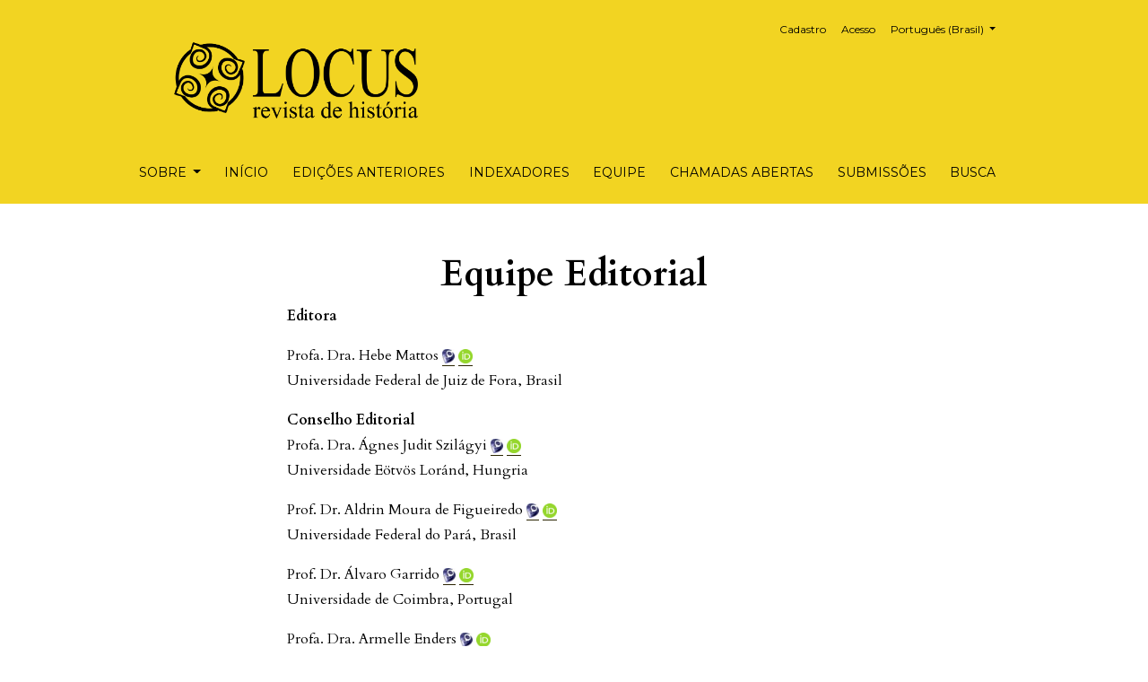

--- FILE ---
content_type: text/html; charset=utf-8
request_url: https://periodicos.ufjf.br/index.php/locus/about/editorialTeam
body_size: 7038
content:



<!DOCTYPE html>
<html lang="pt-BR" xml:lang="pt-BR">
	<head>
	<meta charset="utf-8">
	<meta name="viewport" content="width=device-width, initial-scale=1.0">
	<title>
		Equipe Editorial
							| Locus: Revista de História
			</title>

	
<link rel="icon" href="https://periodicos.ufjf.br/public/journals/39/favicon_pt_BR.png">
<meta name="generator" content="Open Journal Systems 3.2.1.4">
<head>
<title>Locus: Revista de História</title>
<meta name="description" content="Periódico com publicação semestral de artigos inéditos e originais, baseada nos princípios do livre acesso na área de História e outras Ciências Humanas.">
<meta name="keywords" content="Historia, Ciências Humanas, teoria da história, metodologia da história, Historia de América, Brasil, Juiz de Fora, Minas Gerais, Universidade Federal de Juiz de Fora, UFJF">
<meta name="robots" content="">
<meta name="revisit-after" content="1 day">
<meta name="language" content="Portuguese">
<meta name="generator" content="N/A">
<meta http-equiv="Content-Type" content="text/html; charset=utf-8">
</head>
	<link rel="stylesheet" href="https://periodicos.ufjf.br/plugins/themes/classic/resources/app.min.css?v=3.2.1.4" type="text/css" /><link rel="stylesheet" href="https://periodicos.ufjf.br/index.php/locus/$$$call$$$/page/page/css?name=stylesheet" type="text/css" /><link rel="stylesheet" href="https://fonts.googleapis.com/css?family=Cardo:400,400i,700|Montserrat:400,400i,700,700i,900,900i" type="text/css" /><link rel="stylesheet" href="https://periodicos.ufjf.br/plugins/generic/orcidProfile/css/orcidProfile.css?v=3.2.1.4" type="text/css" /><link rel="stylesheet" href="https://periodicos.ufjf.br/public/journals/39/styleSheet.css?v=3.2.1.4" type="text/css" />
</head>
<body>
<header>
	<div class="header container-fluid">
		<div class="upper-header row">
			<h1 class="logo-wrapper col-md-7">
				<a href="https://periodicos.ufjf.br/index.php/locus/index" class="home-link">
								<img class="journal-logo" src="https://periodicos.ufjf.br/public/journals/39/pageHeaderLogoImage_pt_BR.png"
		     alt="Logotipo do cabeçalho da Locus: Revista de História"
		     >
	
				</a>
			</h1>
			<div id="user-nav-wraper" class="col-md-5">
									<ul id="navigationUser" class="pkp_navigation_user nav nav-tabs">
												<li class=" nav-item">
					<a class="nav-link"
					   href="https://periodicos.ufjf.br/index.php/locus/user/register">Cadastro</a>
				</li>
															<li class=" nav-item">
					<a class="nav-link"
					   href="https://periodicos.ufjf.br/index.php/locus/login">Acesso</a>
				</li>
													</ul>

									<ul id="languageNav" class="dropdown language-toggle nav nav-tabs">
		<li class="nav-item dropdown">
			<a class="nav-link dropdown-toggle" id="languageToggleMenulanguageNav" data-toggle="dropdown" aria-haspopup="true" aria-expanded="false">
				<span class="sr-only">##plugins.themes.healthSciences.language.toggle##</span>
				Português (Brasil)
			</a>

			<div class="navigation-dropdown dropdown-menu dropdown-menu-right" aria-labelledby="languageToggleMenulanguageNav">
															<a class="dropdown-item" href="https://periodicos.ufjf.br/index.php/locus/user/setLocale/en_US?source=%2Findex.php%2Flocus%2Fabout%2FeditorialTeam">
							English
						</a>
																				<a class="dropdown-item" href="https://periodicos.ufjf.br/index.php/locus/user/setLocale/es_ES?source=%2Findex.php%2Flocus%2Fabout%2FeditorialTeam">
							Español (España)
						</a>
																					</div>
		</li>
	</ul>
			</div>
		</div>

		
							<div class="lower-header">
				<ul id="nav-small" class="nav nav-tabs">
					<li class="nav-item">
						<a id="show-modal" class="nav-link">
							<ion-icon name="menu"></ion-icon>
							<span class="ion-icon-text">Menu</span>
						</a>
					</li>
				</ul>
								<div id="modal-on-small" class="nav-modal hide">
					<div id="primary-nav-wraper">
		                    <span id="close-small-modal">
		                        <ion-icon name="close"></ion-icon>
		                    </span>
										<ul id="navigationPrimary" class="pkp_navigation_primary nav nav-tabs">
																<li class=" nav-item dropdown">
					<a							class="nav-link dropdown-toggle"
							href="https://periodicos.ufjf.br/index.php/locus/about" role="button"
							data-toggle="dropdown" aria-haspopup="true" aria-expanded="false">
						Sobre
					</a>
					<div class="navigation-dropdown dropdown-menu dropdown-menu-right" aria-labelledby="navbarDropdown">
																					<a class=" dropdown-item"
								   href="https://periodicos.ufjf.br/index.php/locus/about">
									Sobre a Revista
								</a>
																												<a class=" dropdown-item"
								   href="https://periodicos.ufjf.br/index.php/locus/compromisso">
									Compromisso ético
								</a>
																												<a class=" dropdown-item"
								   href="https://periodicos.ufjf.br/index.php/locus/about/privacy">
									Declaração de Privacidade
								</a>
																												<a class=" dropdown-item"
								   href="https://periodicos.ufjf.br/index.php/locus/about/contact">
									Contato
								</a>
																		</div>
				</li>
															<li class=" nav-item">
					<a class="nav-link"
					   href="https://periodicos.ufjf.br/index.php/locus/">Início</a>
				</li>
															<li class=" nav-item">
					<a class="nav-link"
					   href="https://periodicos.ufjf.br/index.php/locus/issue/archive">Edições anteriores</a>
				</li>
															<li class=" nav-item">
					<a class="nav-link"
					   href="https://periodicos.ufjf.br/index.php/locus/indexadores">Indexadores</a>
				</li>
															<li class=" nav-item">
					<a class="nav-link"
					   href="https://periodicos.ufjf.br/index.php/locus/about/editorialTeam">Equipe</a>
				</li>
															<li class=" nav-item">
					<a class="nav-link"
					   href="https://periodicos.ufjf.br/index.php/locus/announcement">Chamadas abertas</a>
				</li>
															<li class=" nav-item">
					<a class="nav-link"
					   href="https://periodicos.ufjf.br/index.php/locus/about/submissions">Submissões</a>
				</li>
															<li class=" nav-item">
					<a class="nav-link"
					   href="https://periodicos.ufjf.br/index.php/locus/search/search">Busca</a>
				</li>
						</ul>

		
					</div>
				</div>
			</div>
			</div>
</header>

<main class="page page_editorial_team">
	<div class="container-fluid container-page container-narrow">
		<header>
	<div class="current_page_title">
		<h1 class="text-center">
							Equipe Editorial
					</h1>
	</div>
</header>
				<p><strong>Editora</strong></p>
<p>Profa. Dra. Hebe Mattos<span id="orcid-id9"> <a href="http://lattes.cnpq.br/2719300158070968" target="_blank" rel="noopener"><img src="https://periodicos.ufjf.br/public/site/images/jorgewilliamfalcaojunior/Imagem3.jpg" alt="Lattes" width="16px" height="16px" /></a> <a href="https://orcid.org/0000-0002-9158-2397" target="_blank" rel="noopener"><img src="https://periodicos.ufjf.br/public/site/images/nataliasantucci/icone_orcid.png" alt="Orcid" width="16px" height="16px" /></a></span><br />Universidade Federal de Juiz de Fora, Brasil</p>
<p><strong>Conselho Editorial</strong><br />Profa. Dra. Ágnes Judit Szilágyi <a href="http://lattes.cnpq.br/1601174819687001" target="_blank" rel="noopener"><img src="https://periodicos.ufjf.br/public/site/images/jorgewilliamfalcaojunior/Imagem3.jpg" alt="Lattes" width="16px" height="16px" /></a> <a href="https://orcid.org/0000-0002-9769-3215" target="_blank" rel="noopener"><img src="https://periodicos.ufjf.br/public/site/images/nataliasantucci/icone_orcid.png" alt="Orcid" width="16px" height="16px" /></a><br />Universidade Eötvös Loránd, Hungria</p>
<p>Prof. Dr. Aldrin Moura de Figueiredo <a href="http://lattes.cnpq.br/4671233730699231" target="_blank" rel="noopener"><img src="https://periodicos.ufjf.br/public/site/images/jorgewilliamfalcaojunior/Imagem3.jpg" alt="Lattes" width="16px" height="16px" /></a> <a href="https://orcid.org/0000-0002-2705-7782" target="_blank" rel="noopener"><img src="https://periodicos.ufjf.br/public/site/images/nataliasantucci/icone_orcid.png" alt="Orcid" width="16px" height="16px" /></a><br />Universidade Federal do Pará, Brasil</p>
<p>Prof. Dr. Álvaro Garrido <a href="http://lattes.cnpq.br/0297447239904473" target="_blank" rel="noopener"><img src="https://periodicos.ufjf.br/public/site/images/jorgewilliamfalcaojunior/Imagem3.jpg" alt="Lattes" width="16px" height="16px" /></a> <a href="https://orcid.org/0000-0001-5424-8923" target="_blank" rel="noopener"><img src="https://periodicos.ufjf.br/public/site/images/nataliasantucci/icone_orcid.png" alt="Orcid" width="16px" height="16px" /></a><br />Universidade de Coimbra, Portugal</p>
<p>Profa. Dra. Armelle Enders <a href="http://lattes.cnpq.br/6363576319351112" target="_blank" rel="noopener"><img src="https://periodicos.ufjf.br/public/site/images/jorgewilliamfalcaojunior/Imagem3.jpg" alt="Lattes" width="16px" height="16px" /></a> <a href="https://orcid.org/0000-0001-5674-3960" target="_blank" rel="noopener"><img src="https://periodicos.ufjf.br/public/site/images/nataliasantucci/icone_orcid.png" alt="Orcid" width="16px" height="16px" /></a><br />Universidade de Paris 8, França</p>
<p>Profa. Dra. Barbara Weinstein <a href="https://orcid.org/0000-0002-3923-3018" target="_blank" rel="noopener"><img src="https://periodicos.ufjf.br/public/site/images/nataliasantucci/icone_orcid.png" alt="Orcid" width="16px" height="16px" /></a><br />Universidade de Nova Iorque, EUA</p>
<p>Prof. Dr. Benito Bisso Schmidt <a href="http://lattes.cnpq.br/3067875155143249" target="_blank" rel="noopener"><img src="https://periodicos.ufjf.br/public/site/images/jorgewilliamfalcaojunior/Imagem3.jpg" alt="Lattes" width="16px" height="16px" /></a><br />Universidade Federal do Rio Grande do Sul, Brasil</p>
<p>Prof. Dr. Carlos Manuel Dias Fernandes <a href="https://orcid.org/0000-0003-2988-739X" target="_blank" rel="noopener"><img src="https://periodicos.ufjf.br/public/site/images/nataliasantucci/icone_orcid.png" alt="Orcid" width="16px" height="16px" /></a><br />Universidade Eduardo Mondlane, Moçambique</p>
<p>Profa. Dra. Cláudia Viscardi <a href="http://lattes.cnpq.br/5454365509032191" target="_blank" rel="noopener"><img src="https://periodicos.ufjf.br/public/site/images/jorgewilliamfalcaojunior/Imagem3.jpg" alt="Lattes" width="16px" height="16px" /></a> <a href="https://orcid.org/0000-0002-0277-4478" target="_blank" rel="noopener"><img src="https://periodicos.ufjf.br/public/site/images/nataliasantucci/icone_orcid.png" alt="Orcid" width="16px" height="16px" /></a><br />Universidade Federal de Juiz de Fora, Brasil</p>
<p>Prof. Dr. Ernesto Bohoslavsky <a href="http://lattes.cnpq.br/6721882437804264" target="_blank" rel="noopener"><img src="https://periodicos.ufjf.br/public/site/images/jorgewilliamfalcaojunior/Imagem3.jpg" alt="Lattes" width="16px" height="16px" /></a> <a href="https://orcid.org/0000-0002-2453-3632" target="_blank" rel="noopener"><img src="https://periodicos.ufjf.br/public/site/images/nataliasantucci/icone_orcid.png" alt="Orcid" width="16px" height="16px" /></a><br />Universidad Nacional de General Sarmiento, Argentina</p>
<p>Profa. Dra. Hebe Mattos <a href="http://lattes.cnpq.br/2719300158070968" target="_blank" rel="noopener"><img src="https://periodicos.ufjf.br/public/site/images/jorgewilliamfalcaojunior/Imagem3.jpg" alt="Lattes" width="16px" height="16px" /></a> <a href="https://orcid.org/0000-0002-9158-2397" target="_blank" rel="noopener"><img src="https://periodicos.ufjf.br/public/site/images/nataliasantucci/icone_orcid.png" alt="Orcid" width="16px" height="16px" /></a><br />Universidade Federal de Juiz de Fora, Brasil</p>
<p>Prof. Dr. James Green <a href="http://lattes.cnpq.br/7712176166454272" target="_blank" rel="noopener"><img src="https://periodicos.ufjf.br/public/site/images/jorgewilliamfalcaojunior/Imagem3.jpg" alt="Lattes" width="16px" height="16px" /></a> <a href="https://orcid.org/0000-0002-0886-0318" target="_blank" rel="noopener"><img src="https://periodicos.ufjf.br/public/site/images/nataliasantucci/icone_orcid.png" alt="Orcid" width="16px" height="16px" /></a><br />Universidade Brown, EUA</p>
<p>Prof. Dr. Leandro Duarte Rust <a href="http://lattes.cnpq.br/2003089985913278" target="_blank" rel="noopener"><img src="https://periodicos.ufjf.br/public/site/images/jorgewilliamfalcaojunior/Imagem3.jpg" alt="Lattes" width="16px" height="16px" /></a> <a href="https://orcid.org/0000-0002-7410-1635" target="_blank" rel="noopener"><img src="https://periodicos.ufjf.br/public/site/images/nataliasantucci/icone_orcid.png" alt="Orcid" width="16px" height="16px" /></a><br />Universidade de Brasília, Brasil</p>
<p>Profa. Dra. Maraliz Christo <a href="http://lattes.cnpq.br/8451564561556865" target="_blank" rel="noopener"><img src="https://periodicos.ufjf.br/public/site/images/jorgewilliamfalcaojunior/Imagem3.jpg" alt="Lattes" width="16px" height="16px" /></a> <a href="https://orcid.org/0000-0002-8957-0645" target="_blank" rel="noopener"><img src="https://periodicos.ufjf.br/public/site/images/nataliasantucci/icone_orcid.png" alt="Orcid" width="16px" height="16px" /></a><br />Universidade Federal de Juiz de Fora, Brasil</p>
<p>Prof. Dr. Vitor Izecksohn <a href="http://lattes.cnpq.br/5209157859297694" target="_blank" rel="noopener"><img src="https://periodicos.ufjf.br/public/site/images/jorgewilliamfalcaojunior/Imagem3.jpg" alt="Lattes" width="16px" height="16px" /></a> <a href="https://orcid.org/0000-0003-4668-9707" target="_blank" rel="noopener"><img src="https://periodicos.ufjf.br/public/site/images/nataliasantucci/icone_orcid.png" alt="Orcid" width="16px" height="16px" /></a><br />Universidade Federal do Rio de Janeiro, Brasil</p>
<p>Profa. Dra. Wlamyra Albuquerque <a href="http://lattes.cnpq.br/2359566367659802" target="_blank" rel="noopener"><img src="https://periodicos.ufjf.br/public/site/images/jorgewilliamfalcaojunior/Imagem3.jpg" alt="Lattes" width="16px" height="16px" /></a> <a href="https://orcid.org/0000-0001-5876-6509" target="_blank" rel="noopener"><img src="https://periodicos.ufjf.br/public/site/images/nataliasantucci/icone_orcid.png" alt="Orcid" width="16px" height="16px" /></a><br />Universidade Federal da Bahia, Brasil</p>
<p><strong>Conselho Consultivo</strong><br />Profa. Dra. Alda Saúte Saíde <a href="https://orcid.org/0000-0001-7285-6789" target="_blank" rel="noopener"><img src="https://periodicos.ufjf.br/public/site/images/nataliasantucci/icone_orcid.png" alt="Orcid" width="16px" height="16px" /></a><br />Universidade Pedagógica de Maputo, Moçambique</p>
<p>Profa. Dra. Amélia Polónia <a href="https://orcid.org/0000-0002-7798-6088" target="_blank" rel="noopener"><img src="https://periodicos.ufjf.br/public/site/images/nataliasantucci/icone_orcid.png" alt="Orcid" width="16px" height="16px" /></a><br />Universidade do Porto, Portugal</p>
<p>Profa. Dra. Ana Maria Mauad<a href="http://lattes.cnpq.br/5456423540789233" target="_blank" rel="noopener"> <img src="https://periodicos.ufjf.br/public/site/images/jorgewilliamfalcaojunior/Imagem3.jpg" alt="Lattes" width="16px" height="16px" /></a> <a href="https://orcid.org/0000-0001-8973-5238" target="_blank" rel="noopener"><img src="https://periodicos.ufjf.br/public/site/images/nataliasantucci/icone_orcid.png" alt="Orcid" width="16px" height="16px" /></a><br />Universidade Federal Fluminense, Brasil</p>
<p>Profa. Dra. Ana Teresa Marques Gonçalves <a href="http://lattes.cnpq.br/7049736226460820" target="_blank" rel="noopener"><img src="https://periodicos.ufjf.br/public/site/images/jorgewilliamfalcaojunior/Imagem3.jpg" alt="Lattes" width="16px" height="16px" /></a> <a href="https://orcid.org/0000-0001-6020-3860" target="_blank" rel="noopener"><img src="https://periodicos.ufjf.br/public/site/images/nataliasantucci/icone_orcid.png" alt="Orcid" width="16px" height="16px" /></a><br />Universidade Federal de Goiás, Brasil</p>
<p>Profa. Dra. Angela de Castro Gomes <a href="http://lattes.cnpq.br/6423116545839346" target="_blank" rel="noopener"><img src="https://periodicos.ufjf.br/public/site/images/jorgewilliamfalcaojunior/Imagem3.jpg" alt="Lattes" width="16px" height="16px" /></a><br />Universidade Federal do Estado do Rio de Janeiro, Brasil</p>
<p>Prof. Dr. António Costa Pinto <a href="http://lattes.cnpq.br/6234144130040974" target="_blank" rel="noopener"><img src="https://periodicos.ufjf.br/public/site/images/jorgewilliamfalcaojunior/Imagem3.jpg" alt="Lattes" width="16px" height="16px" /></a> <a href="https://orcid.org/0000-0002-3478-1795" target="_blank" rel="noopener"><img src="https://periodicos.ufjf.br/public/site/images/nataliasantucci/icone_orcid.png" alt="" width="16px" height="16px" /></a><br />Instituto de Ciências Sociais da Universidade de Lisboa, Portugal</p>
<p>Prof. Dr. Antônio Luigi Negro <a href="http://lattes.cnpq.br/8888819051963884" target="_blank" rel="noopener"><img src="https://periodicos.ufjf.br/public/site/images/jorgewilliamfalcaojunior/Imagem3.jpg" alt="Lattes" width="16px" height="16px" /></a> <a href="https://orcid.org/0000-0001-7253-355X" target="_blank" rel="noopener"><img src="https://periodicos.ufjf.br/public/site/images/nataliasantucci/icone_orcid.png" alt="Orcid" width="16px" height="16px" /></a><br />Universidade Federal da Bahia, Brasil</p>
<p>Prof. Dr. Antônio Montenegro <a href="http://lattes.cnpq.br/2193041856804070" target="_blank" rel="noopener"><img src="https://periodicos.ufjf.br/public/site/images/jorgewilliamfalcaojunior/Imagem3.jpg" alt="Lattes" width="16px" height="16px" /></a> <a href="https://orcid.org/0000-0003-0670-2049" target="_blank" rel="noopener"><img src="https://periodicos.ufjf.br/public/site/images/nataliasantucci/icone_orcid.png" alt="Orcid" width="16px" height="16px" /></a><br />Universidade Federal de Pernambuco, Brasil</p>
<p>Prof. Dr. Benjamin Arthur Cowan<br />Universidade da Califórnia em San Diego, EUA</p>
<p>Prof. Dr. Carlos Alberto Medeiros Lima <a href="http://lattes.cnpq.br/6983978119510269" target="_blank" rel="noopener"><img src="https://periodicos.ufjf.br/public/site/images/jorgewilliamfalcaojunior/Imagem3.jpg" alt="Lattes" width="16px" height="16px" /></a><br />Universidade Federal do Paraná, Brasil</p>
<p>Prof. Dr. Charles Monteiro <a href="http://lattes.cnpq.br/7314978347718720" target="_blank" rel="noopener"><img src="https://periodicos.ufjf.br/public/site/images/jorgewilliamfalcaojunior/Imagem3.jpg" alt="Lattes" width="16px" height="16px" /></a> <a href="https://orcid.org/0000-0003-1498-8155" target="_blank" rel="noopener"><img src="https://periodicos.ufjf.br/public/site/images/nataliasantucci/icone_orcid.png" alt="Orcid" width="16px" height="16px" /></a><br />Pontifícia Universidade Católica do Rio Grande do Sul, Brasil</p>
<p>Prof. Dr. Federico Finchelstein <br />New School for Social Research, EUA</p>
<p>Prof. Dr. Fernando Londoño Torres <a href="http://lattes.cnpq.br/0707506010946254" target="_blank" rel="noopener"><img src="https://periodicos.ufjf.br/public/site/images/jorgewilliamfalcaojunior/Imagem3.jpg" alt="Lattes" width="16px" height="16px" /></a> <a href="https://orcid.org/0000-0001-9903-6297" target="_blank" rel="noopener"><img src="https://periodicos.ufjf.br/public/site/images/nataliasantucci/icone_orcid.png" alt="Orcid" width="16px" height="16px" /></a><br />Pontifícia Universidade Católica de São Paulo, Brasil</p>
<p>Prof. Dr. Francisco Javier Dosil Mancilla <a href="https://orcid.org/0000-0002-2303-2991" target="_blank" rel="noopener"><img src="https://periodicos.ufjf.br/public/site/images/nataliasantucci/icone_orcid.png" alt="Orcid" width="16px" height="16px" /></a><br />Universidade Michoacán de San Nicolás de Hidalgo, México</p>
<p>Prof. Dr. Gerardo Caetano <a href="http://lattes.cnpq.br/8262926722836625" target="_blank" rel="noopener"><img src="https://periodicos.ufjf.br/public/site/images/jorgewilliamfalcaojunior/Imagem3.jpg" alt="Lattes" width="16px" height="16px" /></a> <a href="https://orcid.org/0000-0002-5094-4152" target="_blank" rel="noopener"><img src="https://periodicos.ufjf.br/public/site/images/nataliasantucci/icone_orcid.png" alt="Orcid" width="16px" height="16px" /></a><br />Universidade da República, Uruguai</p>
<p>Profa. Dra. Helena Hisako Toida<br />Departmento de Estudos Luso-Brasileiros / Universidade Sophia (上智大学), Japão</p>
<p>Profa. Dra. Heloisa Starling<span id="orcid-id17"> <a href="http://lattes.cnpq.br/3321652451642202" target="_blank" rel="noopener"><img src="https://periodicos.ufjf.br/public/site/images/jorgewilliamfalcaojunior/Imagem3.jpg" alt="Lattes" width="16px" height="16px" /></a> <a href="https://orcid.org/0000-0003-2951-3689" target="_blank" rel="noopener"><img src="https://periodicos.ufjf.br/public/site/images/nataliasantucci/icone_orcid.png" alt="Orcid" width="16px" height="16px" /></a></span><br />Universidade Federal de Minas Gerais, Brasil</p>
<p>Prof. Dr. Henrique Espada Lima <a href="http://lattes.cnpq.br/4683812161044022" target="_blank" rel="noopener"><img src="https://periodicos.ufjf.br/public/site/images/jorgewilliamfalcaojunior/Imagem3.jpg" alt="Lattes" width="16px" height="16px" /></a> <a href="https://orcid.org/0000-0002-5815-194X" target="_blank" rel="noopener"><img src="https://periodicos.ufjf.br/public/site/images/nataliasantucci/icone_orcid.png" alt="Orcid" width="16px" height="16px" /></a><br />Universidade Federal de Santa Catarina, Brasil</p>
<p>Prof. Dr. Ismael Saz<br />Universidade de Valência, Espanha</p>
<p>Prof. Dr. Jean Gormo<br />Universidade de Maroua, Camarões</p>
<p>Prof. Dr. Jens R. Hentschke<br />Universidade de Newcastle upon Tyne, Reino Unido</p>
<p>Prof. Dr. Juan Carlos Ruiz Vasquez <a href="https://orcid.org/0000-0001-9130-6950" target="_blank" rel="noopener"><img src="https://periodicos.ufjf.br/public/site/images/nataliasantucci/icone_orcid.png" alt="Orcid" width="16px" height="16px" /></a><br />Universidade de Rosário, Colômbia</p>
<p>Prof. Dr. Juan Pan-Montojo <a href="https://orcid.org/0000-0001-7472-6013" target="_blank" rel="noopener"><img src="https://periodicos.ufjf.br/public/site/images/nataliasantucci/icone_orcid.png" alt="Orcid" width="16px" height="16px" /></a><br />Universidade Autônoma de Madri, Espanha</p>
<p>Prof. Dr. Júlio Cláudio Silva <a href="http://lattes.cnpq.br/4009362157043989" target="_blank" rel="noopener"><img src="https://periodicos.ufjf.br/public/site/images/jorgewilliamfalcaojunior/Imagem3.jpg" alt="Lattes" width="16px" height="16px" /></a> <a href="https://orcid.org/0000-0002-4088-9612" target="_blank" rel="noopener"><img src="https://periodicos.ufjf.br/public/site/images/nataliasantucci/icone_orcid.png" alt="Orcid" width="16px" height="16px" /></a><br />Universidade do Estado do Amazonas, Brasil</p>
<p>Prof. Dr. Marcelo Casals <a href="https://orcid.org/0000-0001-6746-4473" target="_blank" rel="noopener"><img src="https://periodicos.ufjf.br/public/site/images/nataliasantucci/icone_orcid.png" alt="Orcid" width="16px" height="16px" /></a><br />Universidade Adolfo Ibáñez, Chile</p>
<p>Profa. Dra. Maria Dolores Lorenzo  <a href="https://orcid.org/0000-0002-8972-7956" target="_blank" rel="noopener"><img src="https://periodicos.ufjf.br/public/site/images/nataliasantucci/icone_orcid.png" alt="Orcid" width="16px" height="16px" /></a><br />Universidade Nacional Autônoma, México</p>
<p>Profa. Dra. Maria Inácia Rezola <a href="http://lattes.cnpq.br/3307999877820488" target="_blank" rel="noopener"><img src="https://periodicos.ufjf.br/public/site/images/jorgewilliamfalcaojunior/Imagem3.jpg" alt="Lattes" width="16px" height="16px" /></a> <a href="https://orcid.org/0000-0002-2102-0479" target="_blank" rel="noopener"><img src="https://periodicos.ufjf.br/public/site/images/nataliasantucci/icone_orcid.png" alt="Orcid" width="16px" height="16px" /></a><br />Universidade Nova de Lisboa, Portugal</p>
<p>Profa. Dra. Maria Lígia Prado <a href="http://lattes.cnpq.br/4225400639532289" target="_blank" rel="noopener"><img src="https://periodicos.ufjf.br/public/site/images/jorgewilliamfalcaojunior/Imagem3.jpg" alt="Lattes" width="16px" height="16px" /></a><br />Universidade de São Paulo, Brasil</p>
<p>Profa. Dra. Marina Franco <a href="http://lattes.cnpq.br/4426151781651409" target="_blank" rel="noopener"><img src="https://periodicos.ufjf.br/public/site/images/jorgewilliamfalcaojunior/Imagem3.jpg" alt="Lattes" width="16px" height="16px" /></a> <a href="https://orcid.org/0000-0003-4701-5691" target="_blank" rel="noopener"><img src="https://periodicos.ufjf.br/public/site/images/nataliasantucci/icone_orcid.png" alt="Orcid" width="16px" height="16px" /></a><br />Universidade Nacional de San Martín, Argentina</p>
<p>Prof. Dr. Mario Sznajder<br />Universidade Hebraica de Jerusalém, Israel</p>
<p>Prof. Dr. Matteo Pasetti <a href="https://orcid.org/0000-0003-4232-5607" target="_blank" rel="noopener"><img src="https://periodicos.ufjf.br/public/site/images/nataliasantucci/icone_orcid.png" alt="Orcid" width="16px" height="16px" /></a><br />Universidade de Bolonha, Itália</p>
<p>Prof. Dr. Olivier Compagnon <a href="https://orcid.org/0000-0002-2660-3665" target="_blank" rel="noopener"><img src="https://periodicos.ufjf.br/public/site/images/nataliasantucci/icone_orcid.png" alt="Orcid" width="16px" height="16px" /></a><br />Universidade Sorbonne Nouvelle, França</p>
<p>Prof. Dr. Pedro Ernesto Fagundes <a href="http://lattes.cnpq.br/4463264638076544" target="_blank" rel="noopener"><img src="https://periodicos.ufjf.br/public/site/images/jorgewilliamfalcaojunior/Imagem3.jpg" alt="Lattes" width="16px" height="16px" /></a> <a href="https://orcid.org/0000-0002-1419-1130" target="_blank" rel="noopener"><img src="https://periodicos.ufjf.br/public/site/images/nataliasantucci/icone_orcid.png" alt="Orcid" width="16px" height="16px" /></a><br />Universidade Federal do Espírito Santo, Brasil</p>
<p>Prof. Dr. Peter Blasenheim<br />Colorado College, EUA</p>
<p>Prof. Dr. Roger Griffin<br />Oxford Brookes University, Reino Unido</p>
<p>Profa. Dra. Regina Horta Duarte <a href="http://lattes.cnpq.br/7391586173187833" target="_blank" rel="noopener"><img src="https://periodicos.ufjf.br/public/site/images/jorgewilliamfalcaojunior/Imagem3.jpg" alt="Lattes" width="16px" height="16px" /></a> <a href="https://orcid.org/0000-0003-0808-5435" target="_blank" rel="noopener"><img src="https://periodicos.ufjf.br/public/site/images/nataliasantucci/icone_orcid.png" alt="Orcid" width="16px" height="16px" /></a><br />Universidade Federal de Minas Gerais, Brasil</p>
<p>Profa. Dra. Solange Pereira Rocha <a href="http://lattes.cnpq.br/0969223609593504" target="_blank" rel="noopener"><img src="https://periodicos.ufjf.br/public/site/images/jorgewilliamfalcaojunior/Imagem3.jpg" alt="Lattes" width="16px" height="16px" /></a> <a href="https://orcid.org/0000-0002-3255-1873" target="_blank" rel="noopener"><img src="https://periodicos.ufjf.br/public/site/images/nataliasantucci/icone_orcid.png" alt="Orcid" width="16px" height="16px" /></a><br />Universidade Federal da Paraíba, Brasil</p>
<p>Profa. Dra. Sônia Gomes Pereira <a href="http://lattes.cnpq.br/7215951323937810" target="_blank" rel="noopener"><img src="https://periodicos.ufjf.br/public/site/images/jorgewilliamfalcaojunior/Imagem3.jpg" alt="Lattes" width="16px" height="16px" /></a> <a href="https://orcid.org/000-0001-6757-0022" target="_blank" rel="noopener"><img src="https://periodicos.ufjf.br/public/site/images/nataliasantucci/icone_orcid.png" alt="Orcid" width="16px" height="16px" /></a><br />Escola de Belas Artes da Universidade Federal do Rio de Janeiro, Brasil</p>
<p>Prof. Dr. Stefan Rinke <a href="https://orcid.org/0000-0001-9548-1756" target="_blank" rel="noopener"><img src="https://periodicos.ufjf.br/public/site/images/nataliasantucci/icone_orcid.png" alt="Orcid" width="16px" height="16px" /></a><br />Universidade Livre de Berlim, Alemanha</p>
<p>Prof. Dr. Xosé Manoel Núñez Seixas <a href="https://orcid.org/0000-0002-6951-366X" target="_blank" rel="noopener"><img src="https://periodicos.ufjf.br/public/site/images/nataliasantucci/icone_orcid.png" alt="Orcid" width="16px" height="16px" /></a><br />Universidade de Santiago de Compostela, Espanha</p>
<p><strong>Gerentes Editoriais</strong></p>
<p>Alina dos Santos Nunes  <a href="http://lattes.cnpq.br/9228304396232494"><img style="font-family: 'Noto Sans', 'Noto Kufi Arabic', -apple-system, BlinkMacSystemFont, 'Segoe UI', Roboto, Oxygen-Sans, Ubuntu, Cantarell, 'Helvetica Neue', sans-serif;" src="https://periodicos.ufjf.br/public/site/images/jorgewilliamfalcaojunior/Imagem3.jpg" alt="Lattes" width="16px" height="16px" /></a> <a href="https://orcid.org/0000-0002-2413-4666"><img style="font-family: 'Noto Sans', 'Noto Kufi Arabic', -apple-system, BlinkMacSystemFont, 'Segoe UI', Roboto, Oxygen-Sans, Ubuntu, Cantarell, 'Helvetica Neue', sans-serif;" src="https://periodicos.ufjf.br/public/site/images/nataliasantucci/icone_orcid.png" alt="Orcid" width="16px" height="16px" /></a><br />Universidade Federal de Juiz de Fora, Brasil</p>
<p>Ana Amélia Gimenez Dias  <a href="http://lattes.cnpq.br/2183832853121818" target="_blank" rel="noopener"><img src="https://periodicos.ufjf.br/public/site/images/jorgewilliamfalcaojunior/Imagem3.jpg" alt="Lattes" width="16px" height="16px" /></a> <a href="https://orcid.org/0000-0003-1774-5490" target="_blank" rel="noopener"><img src="https://periodicos.ufjf.br/public/site/images/nataliasantucci/icone_orcid.png" alt="" width="16px" height="16px" /></a><br />Universidade Federal de Juiz de Fora, Brasil</p>
<p>Chrigor Augusto Libério <a href="http://lattes.cnpq.br/3348145380083262" target="_blank" rel="noopener"><img src="https://periodicos.ufjf.br/public/site/images/jorgewilliamfalcaojunior/Imagem3.jpg" alt="Lattes" width="16px" height="16px" /></a> <a href="https://orcid.org/0000-0002-0654-8638" target="_blank" rel="noopener"><img src="https://periodicos.ufjf.br/public/site/images/nataliasantucci/icone_orcid.png" alt="Orcid" width="16px" height="16px" /></a><br />Universidade Federal de Juiz de Fora, Brasil</p>
<p>Joyce Mirella Alves de Souza <a href="http://lattes.cnpq.br/7563077496957319" target="_blank" rel="noopener"><img src="https://periodicos.ufjf.br/public/site/images/jorgewilliamfalcaojunior/Imagem3.jpg" alt="Lattes" width="16px" height="16px" /></a> <a href="https://orcid.org/0009-0005-6561-9853" target="_blank" rel="noopener"><img src="https://periodicos.ufjf.br/public/site/images/nataliasantucci/icone_orcid.png" alt="" width="16px" height="16px" /></a><br />Universidade Federal de Juiz de Fora, Brasil</p>
<p><strong>Assistentes Editoriais</strong></p>
<p>Amanda Pimentel Lira Cruz  <a href="https://lattes.cnpq.br/4380092539167256"><img src="https://periodicos.ufjf.br/public/site/images/jorgewilliamfalcaojunior/Imagem3.jpg" alt="Lattes" width="16px" height="16px" /></a> <a href="https://orcid.org/0009-0003-7718-1161" target="_blank" rel="noopener"><img src="https://periodicos.ufjf.br/public/site/images/nataliasantucci/icone_orcid.png" alt="Orcid" width="16px" height="16px" /></a><br />Universidade Federal de Juiz de Fora, Brasil</p>
<p>Bruna Giovanna da Silva <a href="http://lattes.cnpq.br/3074278518685941" target="_blank" rel="noopener"><img src="https://periodicos.ufjf.br/public/site/images/jorgewilliamfalcaojunior/Imagem3.jpg" alt="Lattes" width="16px" height="16px" /></a> <a href="https://orcid.org/0009-0003-3162-4414" target="_blank" rel="noopener"><img src="https://periodicos.ufjf.br/public/site/images/nataliasantucci/icone_orcid.png" alt="Orcid" width="16px" height="16px" /></a><br />Universidade Federal de Juiz de Fora, Brasil</p>
<p>Danielle Aparecida Arruda <a href="https://lattes.cnpq.br/3522945811142977" target="_blank" rel="noopener"><img src="https://periodicos.ufjf.br/public/site/images/jorgewilliamfalcaojunior/Imagem3.jpg" alt="Lattes" width="16px" height="16px" /></a> <a href="https://orcid.org/0000-0002-3307-3340" target="_blank" rel="noopener"><img src="https://periodicos.ufjf.br/public/site/images/nataliasantucci/icone_orcid.png" alt="Orcid" width="16px" height="16px" /></a><br />Universidade Federal de Juiz de Fora, Brasil</p>
<p>Gabriel Benedito Machado <a href="http://lattes.cnpq.br/9953076187640762" target="_blank" rel="noopener"><img src="https://periodicos.ufjf.br/public/site/images/jorgewilliamfalcaojunior/Imagem3.jpg" alt="Lattes" width="16px" height="16px" /></a> <a href="https://orcid.org/0000-0003-0636-0296" target="_blank" rel="noopener"><img src="https://periodicos.ufjf.br/public/site/images/nataliasantucci/icone_orcid.png" alt="Orcid" width="16px" height="16px" /></a><br />Universidade Federal de Juiz de Fora, Brasil</p>
<p>Giovana de Andrade Figueira <a href="http://lattes.cnpq.br/8191563566290850" target="_blank" rel="noopener"><img src="https://periodicos.ufjf.br/public/site/images/jorgewilliamfalcaojunior/Imagem3.jpg" alt="Lattes" width="16px" height="16px" /></a> <a href="https://orcid.org/0009-0005-1994-4559"><img src="https://periodicos.ufjf.br/public/site/images/nataliasantucci/icone_orcid.png" alt="Orcid" width="16px" height="16px" /></a><br />Universidade Federal de Juiz de Fora, Brasil</p>
<p>Guilherme Abizaid David  <a href="http://lattes.cnpq.br/8818744501569723" target="_blank" rel="noopener"><img src="https://periodicos.ufjf.br/public/site/images/jorgewilliamfalcaojunior/Imagem3.jpg" alt="Lattes" width="16px" height="16px" /></a> <a href="https://orcid.org/0009-0000-8950-4034" target="_blank" rel="noopener"><img src="https://periodicos.ufjf.br/public/site/images/nataliasantucci/icone_orcid.png" alt="" width="16px" height="16px" /></a><br />Universidade Federal de Juiz de Fora, Brasil</p>
<p>Gyovana de Almeida Félix Machado <a href="http://lattes.cnpq.br/4704965331700906" target="_blank" rel="noopener"><img src="https://periodicos.ufjf.br/public/site/images/jorgewilliamfalcaojunior/Imagem3.jpg" alt="Lattes" width="16px" height="16px" /></a> <a href="https://orcid.org/0000-0002-8530-2694" target="_blank" rel="noopener"><img src="https://periodicos.ufjf.br/public/site/images/nataliasantucci/icone_orcid.png" alt="" width="16px" height="16px" /></a><br />Universidade Federal de Juiz de Fora, Brasil</p>
<p>Jessica Marques Toledo <a href="http://lattes.cnpq.br/6721555603948450"><img src="https://periodicos.ufjf.br/public/site/images/jorgewilliamfalcaojunior/Imagem3.jpg" alt="Lattes" width="16px" height="16px" /></a> <a href="https://orcid.org/0009-0005-8294-3145" target="_blank" rel="noopener"><img src="https://periodicos.ufjf.br/public/site/images/nataliasantucci/icone_orcid.png" alt="Orcid" width="16px" height="16px" /></a><br />Universidade Federal de Juiz de Fora, Brasil</p>
<p>Laíza de Oliveira Rodrigues <a href="http://lattes.cnpq.br/1327041503820819"><img src="https://periodicos.ufjf.br/public/site/images/jorgewilliamfalcaojunior/Imagem3.jpg" alt="Lattes" width="16px" height="16px" /></a> <a href="https://orcid.org/0000-0002-5291-4926" target="_blank" rel="noopener"><img src="https://periodicos.ufjf.br/public/site/images/nataliasantucci/icone_orcid.png" alt="Orcid" width="16px" height="16px" /></a><br />Universidade Federal de Juiz de Fora, Brasil</p>
<p>Lavínea Oliveira da Rosa <a href="http://lattes.cnpq.br/7801558995680306"><img src="https://periodicos.ufjf.br/public/site/images/jorgewilliamfalcaojunior/Imagem3.jpg" alt="Lattes" width="16px" height="16px" /></a> <a href="https://orcid.org/0000-0002-6091-6497" target="_blank" rel="noopener"><img src="https://periodicos.ufjf.br/public/site/images/nataliasantucci/icone_orcid.png" alt="Orcid" width="16px" height="16px" /></a> <br />Universidade Federal de Juiz de Fora, Brasil</p>
<p>Lucas Oliveira Ribeiro <a href="https://lattes.cnpq.br/5575024944132911"><img src="https://periodicos.ufjf.br/public/site/images/jorgewilliamfalcaojunior/Imagem3.jpg" alt="Lattes" width="16px" height="16px" /></a> <a href="https://orcid.org/0009-0002-2113-4668" target="_blank" rel="noopener"><img src="https://periodicos.ufjf.br/public/site/images/nataliasantucci/icone_orcid.png" alt="Orcid" width="16px" height="16px" /></a><br />Universidade Federal de Juiz de Fora, Brasil</p>
<p>Luís Roberto da Silva Cruz <a href="https://lattes.cnpq.br/0588776994117644"><img src="https://periodicos.ufjf.br/public/site/images/jorgewilliamfalcaojunior/Imagem3.jpg" alt="Lattes" width="16px" height="16px" /></a> <a href="https://orcid.org/0009-0001-3664-1999"><img src="https://periodicos.ufjf.br/public/site/images/nataliasantucci/icone_orcid.png" alt="Orcid" width="16px" height="16px" /></a><br />Universidade Federal de Juiz de Fora, Brasil</p>
<p>Mayara Aparecida Machado Balestro dos Santos <a href="http://lattes.cnpq.br/3957513534358467" target="_blank" rel="noopener"><img src="https://periodicos.ufjf.br/public/site/images/jorgewilliamfalcaojunior/Imagem3.jpg" alt="Lattes" width="16px" height="16px" /></a> <a href="https://orcid.org/0000-0003-3751-6804"><img src="https://periodicos.ufjf.br/public/site/images/nataliasantucci/icone_orcid.png" alt="Orcid" width="16px" height="16px" /></a><br />Universidade Federal de Juiz de Fora, Brasil</p>
<p>Mayara de Oliveira Jardim <a href="http://lattes.cnpq.br/1690433178236621" target="_blank" rel="noopener"><img src="https://periodicos.ufjf.br/public/site/images/jorgewilliamfalcaojunior/Imagem3.jpg" alt="Lattes" width="16px" height="16px" /></a> <a href="https://orcid.org/0009-0009-1445-5069" target="_blank" rel="noopener"><img src="https://periodicos.ufjf.br/public/site/images/nataliasantucci/icone_orcid.png" alt="Orcid" width="16px" height="16px" /></a><br />Universidade Federal de Juiz de Fora, Brasil</p>
<p>Milene do Carmo Gomes <a href="http://lattes.cnpq.br/4931272691145516" target="_blank" rel="noopener"><img src="https://periodicos.ufjf.br/public/site/images/jorgewilliamfalcaojunior/Imagem3.jpg" alt="Lattes" width="16px" height="16px" /></a> <a href="https://orcid.org/0009-0003-7150-1806" target="_blank" rel="noopener"><img src="https://periodicos.ufjf.br/public/site/images/nataliasantucci/icone_orcid.png" alt="Orcid" width="16px" height="16px" /></a> <br />Universidade Federal de Juiz de Fora, Brasil</p>
<p>Nilciana Alves Martins <a href="http://lattes.cnpq.br/9764121913473799" target="_blank" rel="noopener"><img src="https://periodicos.ufjf.br/public/site/images/jorgewilliamfalcaojunior/Imagem3.jpg" alt="Lattes" width="16px" height="16px" /></a> <a href="https://orcid.org/0000-0002-7337-5394" target="_blank" rel="noopener"><img src="https://periodicos.ufjf.br/public/site/images/nataliasantucci/icone_orcid.png" alt="Orcid" width="16px" height="16px" /></a><br />Universidade Federal de Juiz de Fora, Brasil</p>
<p>Tatiana Olegário da Silva <a href="http://lattes.cnpq.br/5519518132328483" target="_blank" rel="noopener"><img src="https://periodicos.ufjf.br/public/site/images/jorgewilliamfalcaojunior/Imagem3.jpg" alt="Lattes" width="16px" height="16px" /></a> <a href="https://orcid.org/0009-0008-8500-7012" target="_blank" rel="noopener"><img src="https://periodicos.ufjf.br/public/site/images/nataliasantucci/icone_orcid.png" alt="Orcid" width="16px" height="16px" /></a><br />Universidade Federal de Juiz de Fora, Brasil</p>
<p>Vitória Almeida Machado <a href="http://lattes.cnpq.br/0187932744160635" target="_blank" rel="noopener"><img src="https://periodicos.ufjf.br/public/site/images/jorgewilliamfalcaojunior/Imagem3.jpg" alt="Lattes" width="16px" height="16px" /></a> <a href="https://orcid.org/0000-0002-9210-1970" target="_blank" rel="noopener"><img src="https://periodicos.ufjf.br/public/site/images/nataliasantucci/icone_orcid.png" alt="Orcid" width="16px" height="16px" /></a><br />Universidade Federal de Juiz de Fora, Brasil</p>
<p>Wazime Mfumukala Guy Baudouin<a href="http://lattes.cnpq.br/8255423794877544" target="_blank" rel="noopener"><img src="https://periodicos.ufjf.br/public/site/images/jorgewilliamfalcaojunior/Imagem3.jpg" alt="Lattes" width="16px" height="16px" /></a> <a href="https://orcid.org/0000-0002-6340-6687" target="_blank" rel="noopener"><img src="https://periodicos.ufjf.br/public/site/images/nataliasantucci/icone_orcid.png" alt="Orcid" width="16px" height="16px" /></a><br />Universidade Federal de Juiz de Fora, Brasil</p>
<p>Yuri Alan Maciel Tesch <a href="http://lattes.cnpq.br/2213058028330636" target="_blank" rel="noopener"><img src="https://periodicos.ufjf.br/public/site/images/jorgewilliamfalcaojunior/Imagem3.jpg" alt="Lattes" width="16px" height="16px" /></a> <a href="https://orcid.org/0009-0001-0932-5712" target="_blank" rel="noopener"><img src="https://periodicos.ufjf.br/public/site/images/nataliasantucci/icone_orcid.png" alt="Orcid" width="16px" height="16px" /></a><br />Universidade Federal de Juiz de Fora, Brasil</p>
	</div>
</main><!-- .page -->

<footer class="site-footer">
	<div class="container-fluid container-footer">
					<div class="sidebar_wrapper" role="complementary">
				
			</div>
				<div class="additional-footer-info">
							<div class="user-page-footer">
					<p><strong>Locus: Revista de História</strong><br>Publicação do <a title="Departamento de História da UFJF" href="https://www.ufjf.br/historia/" target="_blank" rel="noopener">Departamento</a> e do <a title="Programa de Pós-Graduação em História da UFJF" href="https://www.ufjf.br/ppghistoria/" target="_blank" rel="noopener">PPG em História</a> da <a title="Site da Universidade Federal de Juiz de Fora" href="https://www2.ufjf.br/ufjf/" target="_blank" rel="noopener">UFJF</a><br>Juiz de Fora, MG - Brasil ||&nbsp;e-ISSN: 2594-8296 - ISSN-L: 1413-3024<br>Qualis CAPES 2013/2016 – História – B1</p>
<p><a title="Contato" href="https://periodicos.ufjf.br/index.php/locus/about/contact" rel="noopener"><img src="/public/site/images/nataliasantucci/001-contact.png"></a> <a title="Locus no Facebook" href="https://www.facebook.com/periodicos.ufjf.locus/" target="_blank" rel="noopener"><img src="/public/site/images/nataliasantucci/002-facebook.png"></a> <a title="Locus no Twitter" href="https://twitter.com/UfjfLocus" target="_blank" rel="noopener"><img src="/public/site/images/nataliasantucci/003-twitter.png"></a> <a title="Locus no Instagram" href="https://www.instagram.com/ufjflocus" target="_blank" rel="noopener"><img src="/public/site/images/nataliasantucci/004-instagram.png"></a><br><a href="https://creativecommons.org/licenses/by/4.0/" target="_blank" rel="noopener"><img style="border-width: 0;" src="https://i.creativecommons.org/l/by/4.0/80x15.png" alt="Creative Commons License"></a></p>
				</div>
						<div class="pkpbrand-wrapper" role="complementary">
				<a href="https://periodicos.ufjf.br/index.php/locus/about/aboutThisPublishingSystem">
					<img class="footer-brand-image" alt="Mais informações sobre o sistema de publicação, a plataforma e o fluxo de publicação do OJS/PKP." src="https://periodicos.ufjf.br/templates/images/ojs_brand.png">
				</a>
			</div>
		</div>
	</div>
</footer>

<script src="https://periodicos.ufjf.br/plugins/themes/classic/resources/app.min.js?v=3.2.1.4" type="text/javascript"></script><script src="https://unpkg.com/ionicons@4.2.4/dist/ionicons.js?v=3.2.1.4" type="text/javascript"></script><script type="text/javascript">
(function(i,s,o,g,r,a,m){i['GoogleAnalyticsObject']=r;i[r]=i[r]||function(){
(i[r].q=i[r].q||[]).push(arguments)},i[r].l=1*new Date();a=s.createElement(o),
m=s.getElementsByTagName(o)[0];a.async=1;a.src=g;m.parentNode.insertBefore(a,m)
})(window,document,'script','https://www.google-analytics.com/analytics.js','ga');

ga('create', 'UA-172648700-1', 'auto');
ga('send', 'pageview');
</script>



</body>
</html>


--- FILE ---
content_type: text/css
request_url: https://periodicos.ufjf.br/public/journals/39/styleSheet.css?v=3.2.1.4
body_size: 188
content:
.journal-logo {
    max-height: 150px;
    width: auto;
}

.nav-link, #show-modal, #languageNav .dropdown-toggle {
  color: #000;
}

.btn-primary {
  color: #000;
}

img {
    max-width: none;
}

.header {
  background-color: #f2d422;
}

img {
    max-height: 350px;
    width: auto;
}

--- FILE ---
content_type: text/plain
request_url: https://www.google-analytics.com/j/collect?v=1&_v=j102&a=1522593263&t=pageview&_s=1&dl=https%3A%2F%2Fperiodicos.ufjf.br%2Findex.php%2Flocus%2Fabout%2FeditorialTeam&ul=en-us%40posix&dt=Equipe%20Editorial%20%7C%20Locus%3A%20Revista%20de%20Hist%C3%B3ria&sr=1280x720&vp=1280x720&_u=IEBAAEABAAAAACAAI~&jid=344285088&gjid=1243738120&cid=843065051.1768754275&tid=UA-172648700-1&_gid=278511987.1768754275&_r=1&_slc=1&z=557831413
body_size: -450
content:
2,cG-JN5TBF4KK4